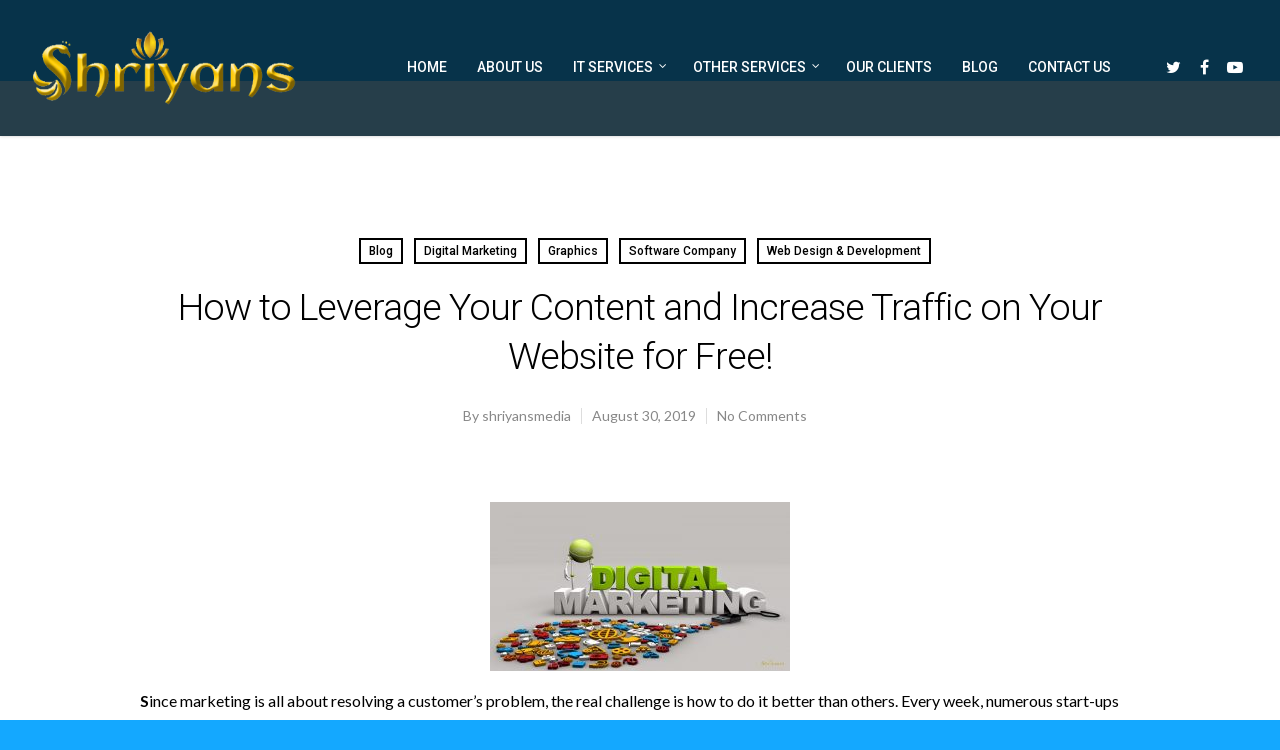

--- FILE ---
content_type: text/plain
request_url: https://www.google-analytics.com/j/collect?v=1&_v=j102&a=1896573304&t=pageview&_s=1&dl=https%3A%2F%2Fwww.shriyansmedia.com%2Fhow-to-leverage-your-content-and-increase-traffic-on-your-website-for-free%2F&ul=en-us%40posix&dt=Best%20Digital%20Marketing%20Company%20in%20Bhubaneswar%20%7C%20Best%20Digital%20Marketing%20Company%20in%20Odisha&sr=1280x720&vp=1280x720&_u=IEBAAEABAAAAACAAI~&jid=896484163&gjid=1564283442&cid=544312881.1768790611&tid=UA-157994265-1&_gid=1844953710.1768790611&_r=1&_slc=1&z=1963033317
body_size: -452
content:
2,cG-6ENXL20WH9